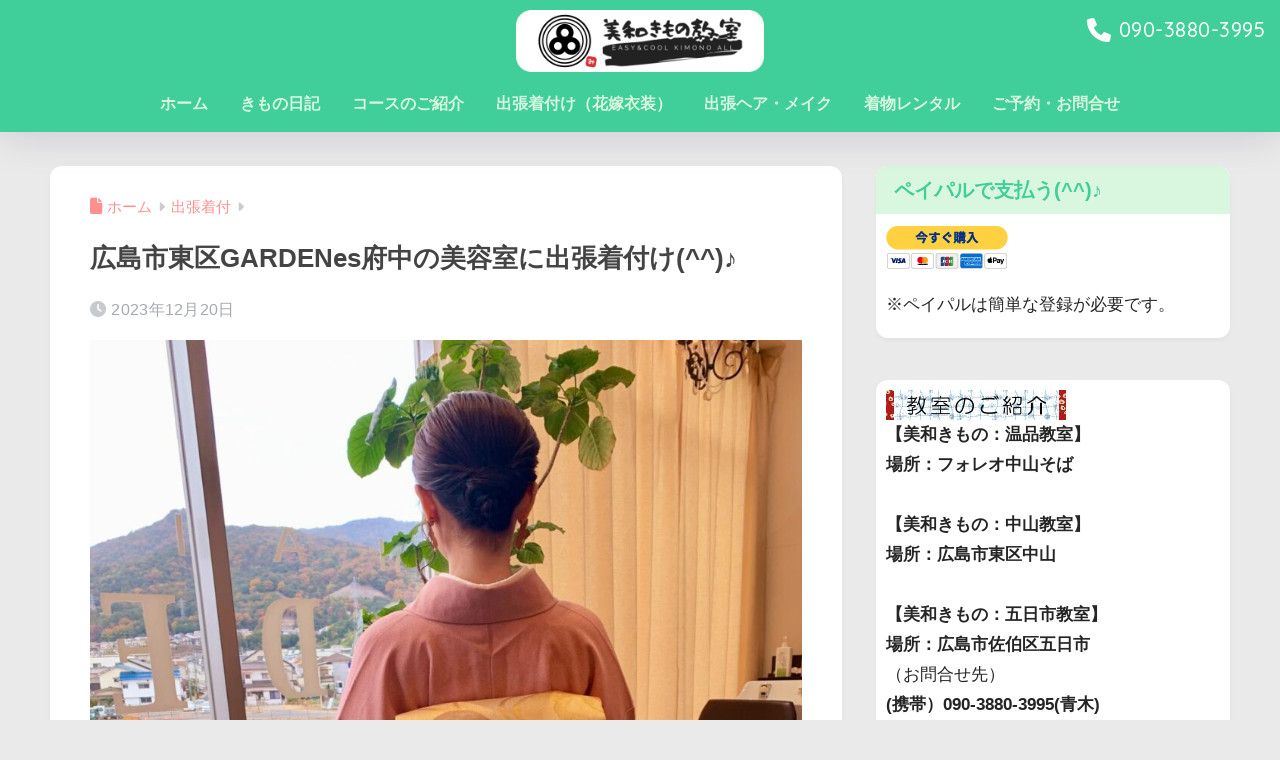

--- FILE ---
content_type: text/html; charset=UTF-8
request_url: https://miwakimono.jp/gardenes_kituke-2/
body_size: 15582
content:
<!doctype html>
<html lang="ja">
<head>
  <!-- Google Tag Manager -->
<script>(function(w,d,s,l,i){w[l]=w[l]||[];w[l].push({'gtm.start':
new Date().getTime(),event:'gtm.js'});var f=d.getElementsByTagName(s)[0],
j=d.createElement(s),dl=l!='dataLayer'?'&l='+l:'';j.async=true;j.src=
'https://www.googletagmanager.com/gtm.js?id='+i+dl;f.parentNode.insertBefore(j,f);
})(window,document,'script','dataLayer','GTM-KMCRCM8');</script>
<!-- End Google Tag Manager -->
  <meta charset="utf-8">
  <meta http-equiv="X-UA-Compatible" content="IE=edge">
  <meta name="HandheldFriendly" content="True">
  <meta name="MobileOptimized" content="320">
  <meta name="viewport" content="width=device-width, initial-scale=1, viewport-fit=cover"/>
  <meta name="msapplication-TileColor" content="#40ce9a">
  <meta name="theme-color" content="#40ce9a">
  <link rel="pingback" href="https://miwakimono.jp/xmlrpc.php">
  <title>広島市東区GARDENes府中の美容室に出張着付け(^^)♪ | 美和きもの教室</title>
<meta name='robots' content='max-image-preview:large' />
<link rel='dns-prefetch' href='//fonts.googleapis.com' />
<link rel='dns-prefetch' href='//use.fontawesome.com' />
<link rel="alternate" type="application/rss+xml" title="美和きもの教室 &raquo; フィード" href="https://miwakimono.jp/feed/" />
<link rel="alternate" type="application/rss+xml" title="美和きもの教室 &raquo; コメントフィード" href="https://miwakimono.jp/comments/feed/" />
<link rel="alternate" title="oEmbed (JSON)" type="application/json+oembed" href="https://miwakimono.jp/wp-json/oembed/1.0/embed?url=https%3A%2F%2Fmiwakimono.jp%2Fgardenes_kituke-2%2F" />
<link rel="alternate" title="oEmbed (XML)" type="text/xml+oembed" href="https://miwakimono.jp/wp-json/oembed/1.0/embed?url=https%3A%2F%2Fmiwakimono.jp%2Fgardenes_kituke-2%2F&#038;format=xml" />
<style id='wp-img-auto-sizes-contain-inline-css' type='text/css'>
img:is([sizes=auto i],[sizes^="auto," i]){contain-intrinsic-size:3000px 1500px}
/*# sourceURL=wp-img-auto-sizes-contain-inline-css */
</style>
<link rel='stylesheet' id='sng-stylesheet-css' href='https://miwakimono.jp/wp-content/themes/sango-theme/style.css?version=3.11.8' type='text/css' media='all' />
<link rel='stylesheet' id='sng-option-css' href='https://miwakimono.jp/wp-content/themes/sango-theme/entry-option.css?version=3.11.8' type='text/css' media='all' />
<link rel='stylesheet' id='sng-old-css-css' href='https://miwakimono.jp/wp-content/themes/sango-theme/style-old.css?version=3.11.8' type='text/css' media='all' />
<link rel='stylesheet' id='sango_theme_gutenberg-style-css' href='https://miwakimono.jp/wp-content/themes/sango-theme/library/gutenberg/dist/build/style-blocks.css?version=3.11.8' type='text/css' media='all' />
<style id='sango_theme_gutenberg-style-inline-css' type='text/css'>
:root{--sgb-main-color:#40ce9a;--sgb-pastel-color:#d9f7de;--sgb-accent-color:#82d1f2;--sgb-widget-title-color:#40ce9a;--sgb-widget-title-bg-color:#d9f7de;--sgb-bg-color:#eaeaea;--wp--preset--color--sango-main:var(--sgb-main-color);--wp--preset--color--sango-pastel:var(--sgb-pastel-color);--wp--preset--color--sango-accent:var(--sgb-accent-color)}
/*# sourceURL=sango_theme_gutenberg-style-inline-css */
</style>
<link rel='stylesheet' id='sng-googlefonts-css' href='https://fonts.googleapis.com/css?family=Quicksand%3A500%2C700&#038;display=swap' type='text/css' media='all' />
<link rel='stylesheet' id='sng-fontawesome-css' href='https://use.fontawesome.com/releases/v6.1.1/css/all.css' type='text/css' media='all' />
<link rel='stylesheet' id='sbi_styles-css' href='https://miwakimono.jp/wp-content/plugins/instagram-feed/css/sbi-styles.min.css' type='text/css' media='all' />
<style id='wp-emoji-styles-inline-css' type='text/css'>

	img.wp-smiley, img.emoji {
		display: inline !important;
		border: none !important;
		box-shadow: none !important;
		height: 1em !important;
		width: 1em !important;
		margin: 0 0.07em !important;
		vertical-align: -0.1em !important;
		background: none !important;
		padding: 0 !important;
	}
/*# sourceURL=wp-emoji-styles-inline-css */
</style>
<link rel='stylesheet' id='wp-block-library-css' href='https://miwakimono.jp/wp-includes/css/dist/block-library/style.min.css?ver=6.9' type='text/css' media='all' />
<style id='global-styles-inline-css' type='text/css'>
:root{--wp--preset--aspect-ratio--square: 1;--wp--preset--aspect-ratio--4-3: 4/3;--wp--preset--aspect-ratio--3-4: 3/4;--wp--preset--aspect-ratio--3-2: 3/2;--wp--preset--aspect-ratio--2-3: 2/3;--wp--preset--aspect-ratio--16-9: 16/9;--wp--preset--aspect-ratio--9-16: 9/16;--wp--preset--color--black: #000000;--wp--preset--color--cyan-bluish-gray: #abb8c3;--wp--preset--color--white: #ffffff;--wp--preset--color--pale-pink: #f78da7;--wp--preset--color--vivid-red: #cf2e2e;--wp--preset--color--luminous-vivid-orange: #ff6900;--wp--preset--color--luminous-vivid-amber: #fcb900;--wp--preset--color--light-green-cyan: #7bdcb5;--wp--preset--color--vivid-green-cyan: #00d084;--wp--preset--color--pale-cyan-blue: #8ed1fc;--wp--preset--color--vivid-cyan-blue: #0693e3;--wp--preset--color--vivid-purple: #9b51e0;--wp--preset--color--sango-main: var(--sgb-main-color);--wp--preset--color--sango-pastel: var(--sgb-pastel-color);--wp--preset--color--sango-accent: var(--sgb-accent-color);--wp--preset--color--sango-blue: #009EF3;--wp--preset--color--sango-orange: #ffb36b;--wp--preset--color--sango-red: #f88080;--wp--preset--color--sango-green: #90d581;--wp--preset--color--sango-black: #333;--wp--preset--color--sango-gray: gray;--wp--preset--color--sango-silver: whitesmoke;--wp--preset--color--sango-light-blue: #b4e0fa;--wp--preset--color--sango-light-red: #ffebeb;--wp--preset--color--sango-light-orange: #fff9e6;--wp--preset--gradient--vivid-cyan-blue-to-vivid-purple: linear-gradient(135deg,rgb(6,147,227) 0%,rgb(155,81,224) 100%);--wp--preset--gradient--light-green-cyan-to-vivid-green-cyan: linear-gradient(135deg,rgb(122,220,180) 0%,rgb(0,208,130) 100%);--wp--preset--gradient--luminous-vivid-amber-to-luminous-vivid-orange: linear-gradient(135deg,rgb(252,185,0) 0%,rgb(255,105,0) 100%);--wp--preset--gradient--luminous-vivid-orange-to-vivid-red: linear-gradient(135deg,rgb(255,105,0) 0%,rgb(207,46,46) 100%);--wp--preset--gradient--very-light-gray-to-cyan-bluish-gray: linear-gradient(135deg,rgb(238,238,238) 0%,rgb(169,184,195) 100%);--wp--preset--gradient--cool-to-warm-spectrum: linear-gradient(135deg,rgb(74,234,220) 0%,rgb(151,120,209) 20%,rgb(207,42,186) 40%,rgb(238,44,130) 60%,rgb(251,105,98) 80%,rgb(254,248,76) 100%);--wp--preset--gradient--blush-light-purple: linear-gradient(135deg,rgb(255,206,236) 0%,rgb(152,150,240) 100%);--wp--preset--gradient--blush-bordeaux: linear-gradient(135deg,rgb(254,205,165) 0%,rgb(254,45,45) 50%,rgb(107,0,62) 100%);--wp--preset--gradient--luminous-dusk: linear-gradient(135deg,rgb(255,203,112) 0%,rgb(199,81,192) 50%,rgb(65,88,208) 100%);--wp--preset--gradient--pale-ocean: linear-gradient(135deg,rgb(255,245,203) 0%,rgb(182,227,212) 50%,rgb(51,167,181) 100%);--wp--preset--gradient--electric-grass: linear-gradient(135deg,rgb(202,248,128) 0%,rgb(113,206,126) 100%);--wp--preset--gradient--midnight: linear-gradient(135deg,rgb(2,3,129) 0%,rgb(40,116,252) 100%);--wp--preset--font-size--small: 13px;--wp--preset--font-size--medium: 20px;--wp--preset--font-size--large: 36px;--wp--preset--font-size--x-large: 42px;--wp--preset--font-family--default: "Helvetica", "Arial", "Hiragino Kaku Gothic ProN", "Hiragino Sans", YuGothic, "Yu Gothic", "メイリオ", Meiryo, sans-serif;--wp--preset--font-family--notosans: "Noto Sans JP", var(--wp--preset--font-family--default);--wp--preset--font-family--mplusrounded: "M PLUS Rounded 1c", var(--wp--preset--font-family--default);--wp--preset--font-family--dfont: "Quicksand", var(--wp--preset--font-family--default);--wp--preset--spacing--20: 0.44rem;--wp--preset--spacing--30: 0.67rem;--wp--preset--spacing--40: 1rem;--wp--preset--spacing--50: 1.5rem;--wp--preset--spacing--60: 2.25rem;--wp--preset--spacing--70: 3.38rem;--wp--preset--spacing--80: 5.06rem;--wp--preset--shadow--natural: 6px 6px 9px rgba(0, 0, 0, 0.2);--wp--preset--shadow--deep: 12px 12px 50px rgba(0, 0, 0, 0.4);--wp--preset--shadow--sharp: 6px 6px 0px rgba(0, 0, 0, 0.2);--wp--preset--shadow--outlined: 6px 6px 0px -3px rgb(255, 255, 255), 6px 6px rgb(0, 0, 0);--wp--preset--shadow--crisp: 6px 6px 0px rgb(0, 0, 0);--wp--custom--wrap--width: 92%;--wp--custom--wrap--default-width: 800px;--wp--custom--wrap--content-width: 1180px;--wp--custom--wrap--max-width: var(--wp--custom--wrap--content-width);--wp--custom--wrap--side: 30%;--wp--custom--wrap--gap: 2em;--wp--custom--wrap--mobile--padding: 16px;--wp--custom--shadow--large: 0 16px 30px -7px rgba(0, 12, 66, 0.15 );--wp--custom--shadow--large-hover: 0 40px 50px -16px rgba(0, 12, 66, 0.2 );--wp--custom--shadow--medium: 0 6px 13px -3px rgba(0, 12, 66, 0.1), 0 0px 1px rgba(0,30,100, 0.1 );--wp--custom--shadow--medium-hover: 0 12px 45px -9px rgb(0 0 0 / 23%);--wp--custom--shadow--solid: 0 1px 2px 0 rgba(24, 44, 84, 0.1), 0 1px 3px 1px rgba(24, 44, 84, 0.1);--wp--custom--shadow--solid-hover: 0 2px 4px 0 rgba(24, 44, 84, 0.1), 0 2px 8px 0 rgba(24, 44, 84, 0.1);--wp--custom--shadow--small: 0 2px 4px #4385bb12;--wp--custom--rounded--medium: 12px;--wp--custom--rounded--small: 6px;--wp--custom--widget--padding-horizontal: 18px;--wp--custom--widget--padding-vertical: 6px;--wp--custom--widget--icon-margin: 6px;--wp--custom--widget--gap: 2.5em;--wp--custom--entry--gap: 1.5rem;--wp--custom--entry--gap-mobile: 1rem;--wp--custom--entry--border-color: #eaedf2;--wp--custom--animation--fade-in: fadeIn 0.7s ease 0s 1 normal;--wp--custom--animation--header: fadeHeader 1s ease 0s 1 normal;--wp--custom--transition--default: 0.3s ease-in-out;--wp--custom--totop--opacity: 0.6;--wp--custom--totop--right: 18px;--wp--custom--totop--bottom: 20px;--wp--custom--totop--mobile--right: 16px;--wp--custom--totop--mobile--bottom: 10px;--wp--custom--toc--button--opacity: 0.6;--wp--custom--footer--column-gap: 40px;}:root { --wp--style--global--content-size: 900px;--wp--style--global--wide-size: 980px; }:where(body) { margin: 0; }.wp-site-blocks > .alignleft { float: left; margin-right: 2em; }.wp-site-blocks > .alignright { float: right; margin-left: 2em; }.wp-site-blocks > .aligncenter { justify-content: center; margin-left: auto; margin-right: auto; }:where(.wp-site-blocks) > * { margin-block-start: 1.5rem; margin-block-end: 0; }:where(.wp-site-blocks) > :first-child { margin-block-start: 0; }:where(.wp-site-blocks) > :last-child { margin-block-end: 0; }:root { --wp--style--block-gap: 1.5rem; }:root :where(.is-layout-flow) > :first-child{margin-block-start: 0;}:root :where(.is-layout-flow) > :last-child{margin-block-end: 0;}:root :where(.is-layout-flow) > *{margin-block-start: 1.5rem;margin-block-end: 0;}:root :where(.is-layout-constrained) > :first-child{margin-block-start: 0;}:root :where(.is-layout-constrained) > :last-child{margin-block-end: 0;}:root :where(.is-layout-constrained) > *{margin-block-start: 1.5rem;margin-block-end: 0;}:root :where(.is-layout-flex){gap: 1.5rem;}:root :where(.is-layout-grid){gap: 1.5rem;}.is-layout-flow > .alignleft{float: left;margin-inline-start: 0;margin-inline-end: 2em;}.is-layout-flow > .alignright{float: right;margin-inline-start: 2em;margin-inline-end: 0;}.is-layout-flow > .aligncenter{margin-left: auto !important;margin-right: auto !important;}.is-layout-constrained > .alignleft{float: left;margin-inline-start: 0;margin-inline-end: 2em;}.is-layout-constrained > .alignright{float: right;margin-inline-start: 2em;margin-inline-end: 0;}.is-layout-constrained > .aligncenter{margin-left: auto !important;margin-right: auto !important;}.is-layout-constrained > :where(:not(.alignleft):not(.alignright):not(.alignfull)){max-width: var(--wp--style--global--content-size);margin-left: auto !important;margin-right: auto !important;}.is-layout-constrained > .alignwide{max-width: var(--wp--style--global--wide-size);}body .is-layout-flex{display: flex;}.is-layout-flex{flex-wrap: wrap;align-items: center;}.is-layout-flex > :is(*, div){margin: 0;}body .is-layout-grid{display: grid;}.is-layout-grid > :is(*, div){margin: 0;}body{font-family: var(--sgb-font-family);padding-top: 0px;padding-right: 0px;padding-bottom: 0px;padding-left: 0px;}a:where(:not(.wp-element-button)){text-decoration: underline;}:root :where(.wp-element-button, .wp-block-button__link){background-color: #32373c;border-width: 0;color: #fff;font-family: inherit;font-size: inherit;font-style: inherit;font-weight: inherit;letter-spacing: inherit;line-height: inherit;padding-top: calc(0.667em + 2px);padding-right: calc(1.333em + 2px);padding-bottom: calc(0.667em + 2px);padding-left: calc(1.333em + 2px);text-decoration: none;text-transform: inherit;}.has-black-color{color: var(--wp--preset--color--black) !important;}.has-cyan-bluish-gray-color{color: var(--wp--preset--color--cyan-bluish-gray) !important;}.has-white-color{color: var(--wp--preset--color--white) !important;}.has-pale-pink-color{color: var(--wp--preset--color--pale-pink) !important;}.has-vivid-red-color{color: var(--wp--preset--color--vivid-red) !important;}.has-luminous-vivid-orange-color{color: var(--wp--preset--color--luminous-vivid-orange) !important;}.has-luminous-vivid-amber-color{color: var(--wp--preset--color--luminous-vivid-amber) !important;}.has-light-green-cyan-color{color: var(--wp--preset--color--light-green-cyan) !important;}.has-vivid-green-cyan-color{color: var(--wp--preset--color--vivid-green-cyan) !important;}.has-pale-cyan-blue-color{color: var(--wp--preset--color--pale-cyan-blue) !important;}.has-vivid-cyan-blue-color{color: var(--wp--preset--color--vivid-cyan-blue) !important;}.has-vivid-purple-color{color: var(--wp--preset--color--vivid-purple) !important;}.has-sango-main-color{color: var(--wp--preset--color--sango-main) !important;}.has-sango-pastel-color{color: var(--wp--preset--color--sango-pastel) !important;}.has-sango-accent-color{color: var(--wp--preset--color--sango-accent) !important;}.has-sango-blue-color{color: var(--wp--preset--color--sango-blue) !important;}.has-sango-orange-color{color: var(--wp--preset--color--sango-orange) !important;}.has-sango-red-color{color: var(--wp--preset--color--sango-red) !important;}.has-sango-green-color{color: var(--wp--preset--color--sango-green) !important;}.has-sango-black-color{color: var(--wp--preset--color--sango-black) !important;}.has-sango-gray-color{color: var(--wp--preset--color--sango-gray) !important;}.has-sango-silver-color{color: var(--wp--preset--color--sango-silver) !important;}.has-sango-light-blue-color{color: var(--wp--preset--color--sango-light-blue) !important;}.has-sango-light-red-color{color: var(--wp--preset--color--sango-light-red) !important;}.has-sango-light-orange-color{color: var(--wp--preset--color--sango-light-orange) !important;}.has-black-background-color{background-color: var(--wp--preset--color--black) !important;}.has-cyan-bluish-gray-background-color{background-color: var(--wp--preset--color--cyan-bluish-gray) !important;}.has-white-background-color{background-color: var(--wp--preset--color--white) !important;}.has-pale-pink-background-color{background-color: var(--wp--preset--color--pale-pink) !important;}.has-vivid-red-background-color{background-color: var(--wp--preset--color--vivid-red) !important;}.has-luminous-vivid-orange-background-color{background-color: var(--wp--preset--color--luminous-vivid-orange) !important;}.has-luminous-vivid-amber-background-color{background-color: var(--wp--preset--color--luminous-vivid-amber) !important;}.has-light-green-cyan-background-color{background-color: var(--wp--preset--color--light-green-cyan) !important;}.has-vivid-green-cyan-background-color{background-color: var(--wp--preset--color--vivid-green-cyan) !important;}.has-pale-cyan-blue-background-color{background-color: var(--wp--preset--color--pale-cyan-blue) !important;}.has-vivid-cyan-blue-background-color{background-color: var(--wp--preset--color--vivid-cyan-blue) !important;}.has-vivid-purple-background-color{background-color: var(--wp--preset--color--vivid-purple) !important;}.has-sango-main-background-color{background-color: var(--wp--preset--color--sango-main) !important;}.has-sango-pastel-background-color{background-color: var(--wp--preset--color--sango-pastel) !important;}.has-sango-accent-background-color{background-color: var(--wp--preset--color--sango-accent) !important;}.has-sango-blue-background-color{background-color: var(--wp--preset--color--sango-blue) !important;}.has-sango-orange-background-color{background-color: var(--wp--preset--color--sango-orange) !important;}.has-sango-red-background-color{background-color: var(--wp--preset--color--sango-red) !important;}.has-sango-green-background-color{background-color: var(--wp--preset--color--sango-green) !important;}.has-sango-black-background-color{background-color: var(--wp--preset--color--sango-black) !important;}.has-sango-gray-background-color{background-color: var(--wp--preset--color--sango-gray) !important;}.has-sango-silver-background-color{background-color: var(--wp--preset--color--sango-silver) !important;}.has-sango-light-blue-background-color{background-color: var(--wp--preset--color--sango-light-blue) !important;}.has-sango-light-red-background-color{background-color: var(--wp--preset--color--sango-light-red) !important;}.has-sango-light-orange-background-color{background-color: var(--wp--preset--color--sango-light-orange) !important;}.has-black-border-color{border-color: var(--wp--preset--color--black) !important;}.has-cyan-bluish-gray-border-color{border-color: var(--wp--preset--color--cyan-bluish-gray) !important;}.has-white-border-color{border-color: var(--wp--preset--color--white) !important;}.has-pale-pink-border-color{border-color: var(--wp--preset--color--pale-pink) !important;}.has-vivid-red-border-color{border-color: var(--wp--preset--color--vivid-red) !important;}.has-luminous-vivid-orange-border-color{border-color: var(--wp--preset--color--luminous-vivid-orange) !important;}.has-luminous-vivid-amber-border-color{border-color: var(--wp--preset--color--luminous-vivid-amber) !important;}.has-light-green-cyan-border-color{border-color: var(--wp--preset--color--light-green-cyan) !important;}.has-vivid-green-cyan-border-color{border-color: var(--wp--preset--color--vivid-green-cyan) !important;}.has-pale-cyan-blue-border-color{border-color: var(--wp--preset--color--pale-cyan-blue) !important;}.has-vivid-cyan-blue-border-color{border-color: var(--wp--preset--color--vivid-cyan-blue) !important;}.has-vivid-purple-border-color{border-color: var(--wp--preset--color--vivid-purple) !important;}.has-sango-main-border-color{border-color: var(--wp--preset--color--sango-main) !important;}.has-sango-pastel-border-color{border-color: var(--wp--preset--color--sango-pastel) !important;}.has-sango-accent-border-color{border-color: var(--wp--preset--color--sango-accent) !important;}.has-sango-blue-border-color{border-color: var(--wp--preset--color--sango-blue) !important;}.has-sango-orange-border-color{border-color: var(--wp--preset--color--sango-orange) !important;}.has-sango-red-border-color{border-color: var(--wp--preset--color--sango-red) !important;}.has-sango-green-border-color{border-color: var(--wp--preset--color--sango-green) !important;}.has-sango-black-border-color{border-color: var(--wp--preset--color--sango-black) !important;}.has-sango-gray-border-color{border-color: var(--wp--preset--color--sango-gray) !important;}.has-sango-silver-border-color{border-color: var(--wp--preset--color--sango-silver) !important;}.has-sango-light-blue-border-color{border-color: var(--wp--preset--color--sango-light-blue) !important;}.has-sango-light-red-border-color{border-color: var(--wp--preset--color--sango-light-red) !important;}.has-sango-light-orange-border-color{border-color: var(--wp--preset--color--sango-light-orange) !important;}.has-vivid-cyan-blue-to-vivid-purple-gradient-background{background: var(--wp--preset--gradient--vivid-cyan-blue-to-vivid-purple) !important;}.has-light-green-cyan-to-vivid-green-cyan-gradient-background{background: var(--wp--preset--gradient--light-green-cyan-to-vivid-green-cyan) !important;}.has-luminous-vivid-amber-to-luminous-vivid-orange-gradient-background{background: var(--wp--preset--gradient--luminous-vivid-amber-to-luminous-vivid-orange) !important;}.has-luminous-vivid-orange-to-vivid-red-gradient-background{background: var(--wp--preset--gradient--luminous-vivid-orange-to-vivid-red) !important;}.has-very-light-gray-to-cyan-bluish-gray-gradient-background{background: var(--wp--preset--gradient--very-light-gray-to-cyan-bluish-gray) !important;}.has-cool-to-warm-spectrum-gradient-background{background: var(--wp--preset--gradient--cool-to-warm-spectrum) !important;}.has-blush-light-purple-gradient-background{background: var(--wp--preset--gradient--blush-light-purple) !important;}.has-blush-bordeaux-gradient-background{background: var(--wp--preset--gradient--blush-bordeaux) !important;}.has-luminous-dusk-gradient-background{background: var(--wp--preset--gradient--luminous-dusk) !important;}.has-pale-ocean-gradient-background{background: var(--wp--preset--gradient--pale-ocean) !important;}.has-electric-grass-gradient-background{background: var(--wp--preset--gradient--electric-grass) !important;}.has-midnight-gradient-background{background: var(--wp--preset--gradient--midnight) !important;}.has-small-font-size{font-size: var(--wp--preset--font-size--small) !important;}.has-medium-font-size{font-size: var(--wp--preset--font-size--medium) !important;}.has-large-font-size{font-size: var(--wp--preset--font-size--large) !important;}.has-x-large-font-size{font-size: var(--wp--preset--font-size--x-large) !important;}.has-default-font-family{font-family: var(--wp--preset--font-family--default) !important;}.has-notosans-font-family{font-family: var(--wp--preset--font-family--notosans) !important;}.has-mplusrounded-font-family{font-family: var(--wp--preset--font-family--mplusrounded) !important;}.has-dfont-font-family{font-family: var(--wp--preset--font-family--dfont) !important;}
:root :where(.wp-block-button .wp-block-button__link){background-color: var(--wp--preset--color--sango-main);border-radius: var(--wp--custom--rounded--medium);color: #fff;font-size: 18px;font-weight: 600;padding-top: 0.4em;padding-right: 1.3em;padding-bottom: 0.4em;padding-left: 1.3em;}
:root :where(.wp-block-pullquote){font-size: 1.5em;line-height: 1.6;}
/*# sourceURL=global-styles-inline-css */
</style>
<link rel='stylesheet' id='contact-form-7-css' href='https://miwakimono.jp/wp-content/plugins/contact-form-7/includes/css/styles.css' type='text/css' media='all' />
<link rel='stylesheet' id='child-style-css' href='https://miwakimono.jp/wp-content/themes/sango-theme-child/style.css' type='text/css' media='all' />
<script type="text/javascript" src="https://miwakimono.jp/wp-includes/js/jquery/jquery.min.js?ver=3.7.1" id="jquery-core-js"></script>
<script type="text/javascript" src="https://miwakimono.jp/wp-includes/js/jquery/jquery-migrate.min.js?ver=3.4.1" id="jquery-migrate-js"></script>
<link rel="https://api.w.org/" href="https://miwakimono.jp/wp-json/" /><link rel="alternate" title="JSON" type="application/json" href="https://miwakimono.jp/wp-json/wp/v2/posts/14651" /><link rel="EditURI" type="application/rsd+xml" title="RSD" href="https://miwakimono.jp/xmlrpc.php?rsd" />
<link rel="canonical" href="https://miwakimono.jp/gardenes_kituke-2/" />
<link rel='shortlink' href='https://miwakimono.jp/?p=14651' />
<meta property="og:title" content="広島市東区GARDENes府中の美容室に出張着付け(^^)♪" />
<meta property="og:description" content="広島市東区温品の美容室『GARDENes府中』にて(^o^)♪着付師　島さんが素敵な出張着付けを(^^)♪ お母様が着物でお子様の七五三詣りに(^O^)／♪温かい雰囲気漂うフォレオ広島東内の『GARDENes府中』着付師 ... " />
<meta property="og:type" content="article" />
<meta property="og:url" content="https://miwakimono.jp/gardenes_kituke-2/" />
<meta property="og:image" content="https://miwakimono.jp/wp-content/uploads/2023/12/985e85722d2bcea41e1443575f9033ca-768x1024.jpeg" />
<meta name="thumbnail" content="https://miwakimono.jp/wp-content/uploads/2023/12/985e85722d2bcea41e1443575f9033ca-768x1024.jpeg" />
<meta property="og:site_name" content="美和きもの教室" />
<meta name="twitter:card" content="summary_large_image" />
<meta property="fb:app_id" content="1580541735556607"><style type="text/css" id="custom-background-css">
body.custom-background { background-color: #eaeaea; }
</style>
	<link rel="icon" href="https://miwakimono.jp/wp-content/uploads/2020/01/cropped-860ee2760e4d1f64392f5f7475285ace-1-32x32.jpg" sizes="32x32" />
<link rel="icon" href="https://miwakimono.jp/wp-content/uploads/2020/01/cropped-860ee2760e4d1f64392f5f7475285ace-1-192x192.jpg" sizes="192x192" />
<link rel="apple-touch-icon" href="https://miwakimono.jp/wp-content/uploads/2020/01/cropped-860ee2760e4d1f64392f5f7475285ace-1-180x180.jpg" />
<meta name="msapplication-TileImage" content="https://miwakimono.jp/wp-content/uploads/2020/01/cropped-860ee2760e4d1f64392f5f7475285ace-1-270x270.jpg" />
<style> a{color:#ff9090}.header, .drawer__title{background-color:#40ce9a}#logo a{color:#FFF}.desktop-nav li a , .mobile-nav li a, #drawer__open, .header-search__open, .drawer__title{color:#d9f7de}.drawer__title__close span, .drawer__title__close span:before{background:#d9f7de}.desktop-nav li:after{background:#d9f7de}.mobile-nav .current-menu-item{border-bottom-color:#d9f7de}.widgettitle, .sidebar .wp-block-group h2, .drawer .wp-block-group h2{color:#40ce9a;background-color:#d9f7de}#footer-menu a, .copyright{color:#d9f7de}#footer-menu{background-color:#40ce9a}.footer{background-color:#e4e4e4}.footer, .footer a, .footer .widget ul li a{color:#555555}body{font-size:100%}@media only screen and (min-width:481px){body{font-size:107%}}@media only screen and (min-width:1030px){body{font-size:107%}}.totop{background:#009EF3}.header-info a{color:#FFF;background:linear-gradient(95deg, #738bff, #85e3ec)}.fixed-menu ul{background:#FFF}.fixed-menu a{color:#a2a7ab}.fixed-menu .current-menu-item a, .fixed-menu ul li a.active{color:#009EF3}.post-tab{background:#FFF}.post-tab > div{color:#a7a7a7}body{--sgb-font-family:var(--wp--preset--font-family--default)}#fixed_sidebar{top:0px}:target{scroll-margin-top:0px}.Threads:before{background-image:url("https://miwakimono.jp/wp-content/themes/sango-theme/library/images/threads.svg")}.profile-sns li .Threads:before{background-image:url("https://miwakimono.jp/wp-content/themes/sango-theme/library/images/threads-outline.svg")}.X:before, .follow-x::before{background-image:url("https://miwakimono.jp/wp-content/themes/sango-theme/library/images/x-circle.svg")}.body_bc{background-color:eaeaea}</style></head>
<body class="wp-singular post-template-default single single-post postid-14651 single-format-standard custom-background wp-theme-sango-theme wp-child-theme-sango-theme-child metaslider-plugin fa5">
  <!-- Google Tag Manager (noscript) -->
<noscript><iframe src="https://www.googletagmanager.com/ns.html?id=GTM-KMCRCM8"
height="0" width="0" style="display:none;visibility:hidden"></iframe></noscript>
<!-- End Google Tag Manager (noscript) -->
  <div id="container">
    <header class="header header--center">
            <div id="inner-header" class="inner-header wrap">
		<div id="logo" class="logo header-logo h1 dfont">
	<a href="https://miwakimono.jp/" class="header-logo__link">
				<img src="https://miwakimono.jp/wp-content/uploads/2020/01/899d5cbec003353b9947f67abc873ac9.png" alt="美和きもの教室" width="1200" height="300" class="header-logo__img">
					</a>
	</div>
	<div class="header-search">
		<input type="checkbox" class="header-search__input" id="header-search-input" onclick="document.querySelector('.header-search__modal .searchform__input').focus()">
	<label class="header-search__close" for="header-search-input"></label>
	<div class="header-search__modal">
	
<form role="search" method="get" class="searchform" action="https://miwakimono.jp/">
  <div>
    <input type="search" class="searchform__input" name="s" value="" placeholder="検索" />
    <button type="submit" class="searchform__submit" aria-label="検索"><i class="fas fa-search" aria-hidden="true"></i></button>
  </div>
</form>

	</div>
</div>	<nav class="desktop-nav clearfix"><ul id="menu-%e3%83%a1%e3%82%a4%e3%83%b3%e3%83%a1%e3%83%8b%e3%83%a5%e3%83%bc" class="menu"><li id="menu-item-28" class="menu-item menu-item-type-post_type menu-item-object-page menu-item-home menu-item-28"><a href="https://miwakimono.jp/">ホーム</a></li>
<li id="menu-item-40" class="menu-item menu-item-type-post_type menu-item-object-page current_page_parent menu-item-40"><a href="https://miwakimono.jp/blog/">きもの日記</a></li>
<li id="menu-item-103" class="menu-item menu-item-type-post_type menu-item-object-page menu-item-has-children menu-item-103"><a href="https://miwakimono.jp/course/">コースのご紹介</a>
<ul class="sub-menu">
	<li id="menu-item-101" class="menu-item menu-item-type-post_type menu-item-object-page menu-item-101"><a href="https://miwakimono.jp/course/staff/">教室の講師・着付師</a></li>
</ul>
</li>
<li id="menu-item-102" class="menu-item menu-item-type-post_type menu-item-object-page menu-item-102"><a href="https://miwakimono.jp/kituke/">出張着付け（花嫁衣装）</a></li>
<li id="menu-item-100" class="menu-item menu-item-type-post_type menu-item-object-page menu-item-100"><a href="https://miwakimono.jp/hair_makeup/">出張ヘア・メイク</a></li>
<li id="menu-item-5229" class="menu-item menu-item-type-post_type menu-item-object-page menu-item-5229"><a href="https://miwakimono.jp/kimono_rental/">着物レンタル</a></li>
<li id="menu-item-104" class="menu-item menu-item-type-post_type menu-item-object-page menu-item-104"><a href="https://miwakimono.jp/contact/">ご予約・お問合せ</a></li>
</ul></nav></div>
      <a class="sng-tel dfont" href="tel:09038803995">
        <i class="fa fa-phone">
        </i> 
        <span>090-3880-3995</span>
      </a>
    </header>
      <div id="content" class="content">
    <div id="inner-content" class="inner-content wrap cf">
      <main id="main">
                  <article id="entry" class="post-14651 post type-post status-publish format-standard has-post-thumbnail category-2 tag-222 tag-81 tag-314 tag-102 entry">
            <header class="article-header entry-header">
	<nav id="breadcrumb" class="breadcrumb"><ul itemscope itemtype="http://schema.org/BreadcrumbList"><li itemprop="itemListElement" itemscope itemtype="http://schema.org/ListItem"><a href="https://miwakimono.jp" itemprop="item"><span itemprop="name">ホーム</span></a><meta itemprop="position" content="1" /></li><li itemprop="itemListElement" itemscope itemtype="http://schema.org/ListItem"><a href="https://miwakimono.jp/category/%e5%87%ba%e5%bc%b5%e7%9d%80%e4%bb%98/" itemprop="item"><span itemprop="name">出張着付</span></a><meta itemprop="position" content="2" /></li></ul></nav>		<h1 class="entry-title single-title">広島市東区GARDENes府中の美容室に出張着付け(^^)♪</h1>
		<div class="entry-meta vcard">
	<time class="pubdate entry-time" itemprop="datePublished" datetime="2023-12-20">2023年12月20日</time>	</div>
		<p class="post-thumbnail"><img width="940" height="1253" src="https://miwakimono.jp/wp-content/uploads/2023/12/985e85722d2bcea41e1443575f9033ca-940x1253.jpeg" class="attachment-thumb-940 size-thumb-940 wp-post-image" alt="" decoding="async" fetchpriority="high" srcset="https://miwakimono.jp/wp-content/uploads/2023/12/985e85722d2bcea41e1443575f9033ca-940x1253.jpeg 940w, https://miwakimono.jp/wp-content/uploads/2023/12/985e85722d2bcea41e1443575f9033ca-225x300.jpeg 225w, https://miwakimono.jp/wp-content/uploads/2023/12/985e85722d2bcea41e1443575f9033ca-768x1024.jpeg 768w, https://miwakimono.jp/wp-content/uploads/2023/12/985e85722d2bcea41e1443575f9033ca-1152x1536.jpeg 1152w, https://miwakimono.jp/wp-content/uploads/2023/12/985e85722d2bcea41e1443575f9033ca.jpeg 1440w" sizes="(max-width: 940px) 100vw, 940px" /></p>
				<div class="sns-btn
			">
				<ul>
			<li class="tw sns-btn__item">
		<a href="https://twitter.com/intent/tweet?url=https%3A%2F%2Fmiwakimono.jp%2Fgardenes_kituke-2%2F&text=%E5%BA%83%E5%B3%B6%E5%B8%82%E6%9D%B1%E5%8C%BAGARDENes%E5%BA%9C%E4%B8%AD%E3%81%AE%E7%BE%8E%E5%AE%B9%E5%AE%A4%E3%81%AB%E5%87%BA%E5%BC%B5%E7%9D%80%E4%BB%98%E3%81%91%28%5E%5E%29%E2%99%AA%EF%BD%9C%E7%BE%8E%E5%92%8C%E3%81%8D%E3%82%82%E3%81%AE%E6%95%99%E5%AE%A4&via=miwakimono" target="_blank" rel="nofollow noopener noreferrer" aria-label="Xでシェアする">
		<img alt="" src="https://miwakimono.jp/wp-content/themes/sango-theme/library/images/x.svg">
		<span class="share_txt">ポスト</span>
		</a>
			</li>
					<li class="fb sns-btn__item">
		<a href="https://www.facebook.com/share.php?u=https%3A%2F%2Fmiwakimono.jp%2Fgardenes_kituke-2%2F" target="_blank" rel="nofollow noopener noreferrer" aria-label="Facebookでシェアする">
		<i class="fab fa-facebook" aria-hidden="true"></i>		<span class="share_txt">シェア</span>
		</a>
			</li>
					<li class="hatebu sns-btn__item">
		<a href="http://b.hatena.ne.jp/add?mode=confirm&url=https%3A%2F%2Fmiwakimono.jp%2Fgardenes_kituke-2%2F&title=%E5%BA%83%E5%B3%B6%E5%B8%82%E6%9D%B1%E5%8C%BAGARDENes%E5%BA%9C%E4%B8%AD%E3%81%AE%E7%BE%8E%E5%AE%B9%E5%AE%A4%E3%81%AB%E5%87%BA%E5%BC%B5%E7%9D%80%E4%BB%98%E3%81%91%28%5E%5E%29%E2%99%AA%EF%BD%9C%E7%BE%8E%E5%92%8C%E3%81%8D%E3%82%82%E3%81%AE%E6%95%99%E5%AE%A4" target="_blank" rel="nofollow noopener noreferrer" aria-label="はてブでブックマークする">
		<i class="fa fa-hatebu" aria-hidden="true"></i>
		<span class="share_txt">はてブ</span>
		</a>
			</li>
					<li class="line sns-btn__item">
		<a href="https://social-plugins.line.me/lineit/share?url=https%3A%2F%2Fmiwakimono.jp%2Fgardenes_kituke-2%2F&text=%E5%BA%83%E5%B3%B6%E5%B8%82%E6%9D%B1%E5%8C%BAGARDENes%E5%BA%9C%E4%B8%AD%E3%81%AE%E7%BE%8E%E5%AE%B9%E5%AE%A4%E3%81%AB%E5%87%BA%E5%BC%B5%E7%9D%80%E4%BB%98%E3%81%91%28%5E%5E%29%E2%99%AA%EF%BD%9C%E7%BE%8E%E5%92%8C%E3%81%8D%E3%82%82%E3%81%AE%E6%95%99%E5%AE%A4" target="_blank" rel="nofollow noopener noreferrer" aria-label="LINEでシェアする">
					<i class="fab fa-line" aria-hidden="true"></i>
				<span class="share_txt share_txt_line dfont">LINE</span>
		</a>
	</li>
				</ul>
	</div>
		</header>
<section class="entry-content">
	
<p>広島市東区温品の美容室『<a href="https://www.crede-group.com/shop/114">GARDENes府中</a>』にて(^o^)♪<br>着付師　島さんが素敵な出張着付けを(^^)♪</p>



<p>お母様が着物でお子様の七五三詣りに(^O^)／♪<br>温かい雰囲気漂うフォレオ広島東内の『<a href="https://www.crede-group.com/shop/114">GARDENes府中</a>』<br>着付師　島さんが、お母様の美しい着姿を完成(^^)♪</p>



<p>着付師　島さんの技術と温かいサービスが調和し(^o^)♪<br>お子様の成長を祝福する素敵な瞬間となりました(^^)♪</p>



<figure class="wp-block-gallery has-nested-images columns-default is-cropped wp-block-gallery-1 is-layout-flex wp-block-gallery-is-layout-flex">
<figure class="wp-block-image size-large"><a href="https://miwakimono.jp/wp-content/uploads/2023/12/985e85722d2bcea41e1443575f9033ca.jpeg"><img decoding="async" width="768" height="1024" data-id="14652" src="https://miwakimono.jp/wp-content/uploads/2023/12/985e85722d2bcea41e1443575f9033ca-768x1024.jpeg" alt="" class="wp-image-14652" srcset="https://miwakimono.jp/wp-content/uploads/2023/12/985e85722d2bcea41e1443575f9033ca-768x1024.jpeg 768w, https://miwakimono.jp/wp-content/uploads/2023/12/985e85722d2bcea41e1443575f9033ca-225x300.jpeg 225w, https://miwakimono.jp/wp-content/uploads/2023/12/985e85722d2bcea41e1443575f9033ca-1152x1536.jpeg 1152w, https://miwakimono.jp/wp-content/uploads/2023/12/985e85722d2bcea41e1443575f9033ca-940x1253.jpeg 940w, https://miwakimono.jp/wp-content/uploads/2023/12/985e85722d2bcea41e1443575f9033ca.jpeg 1440w" sizes="(max-width: 768px) 100vw, 768px"></a></figure>



<figure class="wp-block-image size-large"><a href="https://miwakimono.jp/wp-content/uploads/2023/12/1a66e57fcb0fc4b8dfea3ea81ed2cc72.jpeg"><img decoding="async" width="768" height="1024" data-id="14653" src="https://miwakimono.jp/wp-content/uploads/2023/12/1a66e57fcb0fc4b8dfea3ea81ed2cc72-768x1024.jpeg" alt="" class="wp-image-14653" srcset="https://miwakimono.jp/wp-content/uploads/2023/12/1a66e57fcb0fc4b8dfea3ea81ed2cc72-768x1024.jpeg 768w, https://miwakimono.jp/wp-content/uploads/2023/12/1a66e57fcb0fc4b8dfea3ea81ed2cc72-225x300.jpeg 225w, https://miwakimono.jp/wp-content/uploads/2023/12/1a66e57fcb0fc4b8dfea3ea81ed2cc72-1152x1536.jpeg 1152w, https://miwakimono.jp/wp-content/uploads/2023/12/1a66e57fcb0fc4b8dfea3ea81ed2cc72-940x1253.jpeg 940w, https://miwakimono.jp/wp-content/uploads/2023/12/1a66e57fcb0fc4b8dfea3ea81ed2cc72.jpeg 1440w" sizes="(max-width: 768px) 100vw, 768px"></a></figure>
</figure>
</section>
<footer class="article-footer">
	<aside>
	<div class="footer-contents">
						<div class="sns-btn
			">
		<span class="sns-btn__title dfont">SHARE</span>		<ul>
			<li class="tw sns-btn__item">
		<a href="https://twitter.com/intent/tweet?url=https%3A%2F%2Fmiwakimono.jp%2Fgardenes_kituke-2%2F&text=%E5%BA%83%E5%B3%B6%E5%B8%82%E6%9D%B1%E5%8C%BAGARDENes%E5%BA%9C%E4%B8%AD%E3%81%AE%E7%BE%8E%E5%AE%B9%E5%AE%A4%E3%81%AB%E5%87%BA%E5%BC%B5%E7%9D%80%E4%BB%98%E3%81%91%28%5E%5E%29%E2%99%AA%EF%BD%9C%E7%BE%8E%E5%92%8C%E3%81%8D%E3%82%82%E3%81%AE%E6%95%99%E5%AE%A4&via=miwakimono" target="_blank" rel="nofollow noopener noreferrer" aria-label="Xでシェアする">
		<img alt="" src="https://miwakimono.jp/wp-content/themes/sango-theme/library/images/x.svg">
		<span class="share_txt">ポスト</span>
		</a>
			</li>
					<li class="fb sns-btn__item">
		<a href="https://www.facebook.com/share.php?u=https%3A%2F%2Fmiwakimono.jp%2Fgardenes_kituke-2%2F" target="_blank" rel="nofollow noopener noreferrer" aria-label="Facebookでシェアする">
		<i class="fab fa-facebook" aria-hidden="true"></i>		<span class="share_txt">シェア</span>
		</a>
			</li>
					<li class="hatebu sns-btn__item">
		<a href="http://b.hatena.ne.jp/add?mode=confirm&url=https%3A%2F%2Fmiwakimono.jp%2Fgardenes_kituke-2%2F&title=%E5%BA%83%E5%B3%B6%E5%B8%82%E6%9D%B1%E5%8C%BAGARDENes%E5%BA%9C%E4%B8%AD%E3%81%AE%E7%BE%8E%E5%AE%B9%E5%AE%A4%E3%81%AB%E5%87%BA%E5%BC%B5%E7%9D%80%E4%BB%98%E3%81%91%28%5E%5E%29%E2%99%AA%EF%BD%9C%E7%BE%8E%E5%92%8C%E3%81%8D%E3%82%82%E3%81%AE%E6%95%99%E5%AE%A4" target="_blank" rel="nofollow noopener noreferrer" aria-label="はてブでブックマークする">
		<i class="fa fa-hatebu" aria-hidden="true"></i>
		<span class="share_txt">はてブ</span>
		</a>
			</li>
					<li class="line sns-btn__item">
		<a href="https://social-plugins.line.me/lineit/share?url=https%3A%2F%2Fmiwakimono.jp%2Fgardenes_kituke-2%2F&text=%E5%BA%83%E5%B3%B6%E5%B8%82%E6%9D%B1%E5%8C%BAGARDENes%E5%BA%9C%E4%B8%AD%E3%81%AE%E7%BE%8E%E5%AE%B9%E5%AE%A4%E3%81%AB%E5%87%BA%E5%BC%B5%E7%9D%80%E4%BB%98%E3%81%91%28%5E%5E%29%E2%99%AA%EF%BD%9C%E7%BE%8E%E5%92%8C%E3%81%8D%E3%82%82%E3%81%AE%E6%95%99%E5%AE%A4" target="_blank" rel="nofollow noopener noreferrer" aria-label="LINEでシェアする">
					<i class="fab fa-line" aria-hidden="true"></i>
				<span class="share_txt share_txt_line dfont">LINE</span>
		</a>
	</li>
				</ul>
	</div>
						<div class="like_box">
	<div class="like_inside">
		<div class="like_img">
				<img src="https://miwakimono.jp/wp-content/uploads/2023/12/985e85722d2bcea41e1443575f9033ca-520x300.jpeg" loading="lazy" width="520" height="300" alt="下のソーシャルリンクからフォロー">
		<p class="dfont">Follow Me!</p>		</div>
		<div class="like_content">
		<p>この記事が気に入ったらフォローしよう</p>
					<div><a href="https://twitter.com/miwakimono" class="twitter-follow-button" data-show-count="true" data-lang="ja" data-show-screen-name="false" rel="nofollow">フォローする</a> <script>!function(d,s,id){var js,fjs=d.getElementsByTagName(s)[0],p=/^http:/.test(d.location)?'http':'https';if(!d.getElementById(id)){js=d.createElement(s);js.id=id;js.src=p+'://platform.twitter.com/widgets.js';fjs.parentNode.insertBefore(js,fjs);}}(document, 'script', 'twitter-wjs');</script></div>
									<div><a href="https://feedly.com/i/subscription/feed/https://miwakimono.jp/feed" target="blank" rel="nofollow"><img src="https://miwakimono.jp/wp-content/themes/sango-theme/library/images/feedly.png" alt="follow me on feedly" width="66" height="20" loading="lazy"></a></div>
							<div><div class="fb-like" data-href="https://www.facebook.com/schoolmiwakimono/" data-layout="box_count" data-action="like" data-share="false"></div></div>
			  <div id="fb-root"></div>
  <script>(function(d, s, id) {
    const js, fjs = d.getElementsByTagName(s)[0];
    if (d.getElementById(id)) return;
    js = d.createElement(s); js.id = id;
    js.src = "https://connect.facebook.net/ja_JP/sdk.js#xfbml=1&version=v3.0";
    fjs.parentNode.insertBefore(js, fjs);
  }(document, 'script', 'facebook-jssdk'));</script>							<div><a class="like_insta" href="https://www.instagram.com/miwakimono" target="blank" rel="nofollow"><i class="fab fa-instagram" aria-hidden="true"></i> <span>フォローする</span></a></div>
						</div>
	</div>
	</div>
				<div class="footer-meta dfont">
						<p class="footer-meta_title">CATEGORY :</p>
				<ul class="post-categories">
	<li><a href="https://miwakimono.jp/category/%e5%87%ba%e5%bc%b5%e7%9d%80%e4%bb%98/" rel="category tag">出張着付</a></li></ul>									<div class="meta-tag">
				<p class="footer-meta_title">TAGS :</p>
				<ul><li><a href="https://miwakimono.jp/tag/%e4%b8%83%e4%ba%94%e4%b8%89%e5%8f%82%e3%82%8a/" rel="tag">七五三参り</a></li><li><a href="https://miwakimono.jp/tag/%e5%87%ba%e5%bc%b5%e7%9d%80%e4%bb%98%e3%81%91/" rel="tag">出張着付け</a></li><li><a href="https://miwakimono.jp/tag/%e7%be%8e%e5%92%8c%e3%81%8d%e3%82%82%e3%81%ae/" rel="tag">美和きもの</a></li><li><a href="https://miwakimono.jp/tag/%e8%a8%aa%e5%95%8f%e7%9d%80/" rel="tag">訪問着</a></li></ul>			</div>
					</div>
						<div class="recommended"></div>						<h3 class="h-undeline related_title"><i class="fa fa-bookmark main-c"></i> 関連記事</h3><div class="related-posts type_c no_slide"><ul>	<li>
	<a href="https://miwakimono.jp/credehairs_itukaichi_kituke/">
		<figure class="rlmg">
		<img src="https://miwakimono.jp/wp-content/uploads/2024/04/9eb90d83fbbadfc581092fe742735220-520x300.jpg" width="520" height="300" alt="クレーデ五日市に出張着付け：上品な付下げが輝く卒業式" loading="lazy">
		</figure>
		<div class="rep">
		<p>クレーデ五日市に出張着付け：上品な付下げが輝く卒業式</p>
					</div>
	</a>
	</li>
				<li>
	<a href="https://miwakimono.jp/omiyamairi_tukesage/">
		<figure class="rlmg">
		<img src="https://miwakimono.jp/wp-content/uploads/2018/10/641c3ad7601b3b1cf8388ddacc54665d.jpg" width="520" height="300" alt="秋のきもの日和に素敵な付下げでお宮参りに(^o^)♪" loading="lazy">
		</figure>
		<div class="rep">
		<p>秋のきもの日和に素敵な付下げでお宮参りに(^o^)♪</p>
					</div>
	</a>
	</li>
				<li>
	<a href="https://miwakimono.jp/hiroshima_biyoushitu_kituke/">
		<figure class="rlmg">
		<img src="https://miwakimono.jp/wp-content/uploads/2020/12/5f6f37d266f218a588146195a7035968-500x300.jpg" width="520" height="300" alt="広島市の美容室へ出張着付けに(^^)♪" loading="lazy">
		</figure>
		<div class="rep">
		<p>広島市の美容室へ出張着付けに(^^)♪</p>
					</div>
	</a>
	</li>
				<li>
	<a href="https://miwakimono.jp/takasu_test_kimono/">
		<figure class="rlmg">
		<img src="https://miwakimono.jp/wp-content/uploads/2017/04/e90e632c33c12dbbe054962cacb58baf.jpg" width="520" height="300" alt="美和きもの教室で他装着付のテストを(*^^*)♪" loading="lazy">
		</figure>
		<div class="rep">
		<p>美和きもの教室で他装着付のテストを(*^^*)♪</p>
					</div>
	</a>
	</li>
				<li>
	<a href="https://miwakimono.jp/houmongi_gokokujinjya/">
		<figure class="rlmg">
		<img src="https://miwakimono.jp/wp-content/uploads/2017/12/493c8d8051ffc55eba50aae95237aba1.jpg" width="520" height="300" alt="訪問着で護国神社へ(^^)♪" loading="lazy">
		</figure>
		<div class="rep">
		<p>訪問着で護国神社へ(^^)♪</p>
					</div>
	</a>
	</li>
				<li>
	<a href="https://miwakimono.jp/hiroshimashi_furisode/">
		<figure class="rlmg">
		<img src="https://miwakimono.jp/wp-content/uploads/2023/09/d6b8dfd87c3c5a82b62aacfdee759465-520x300.jpg" width="520" height="300" alt="広島市西区の写真スタジオで成人式前撮りの振袖着付け" loading="lazy">
		</figure>
		<div class="rep">
		<p>広島市西区の写真スタジオで成人式前撮りの振袖着付け</p>
					</div>
	</a>
	</li>
			</ul></div>	</div>
		</aside>
</footer><div id="comments">
		</div>
<script type="application/ld+json">{"@context":"http://schema.org","@type":"Article","mainEntityOfPage":"https://miwakimono.jp/gardenes_kituke-2/","headline":"広島市東区GARDENes府中の美容室に出張着付け(^^)♪","image":{"@type":"ImageObject","url":"https://miwakimono.jp/wp-content/uploads/2023/12/985e85722d2bcea41e1443575f9033ca.jpeg","width":1440,"height":1920},"datePublished":"2023-12-20T18:01:00+0900","dateModified":"2023-12-19T23:52:46+0900","author":{"@type":"Person","name":"miwakimono","url":""},"publisher":{"@type":"Organization","name":"美和きもの教室","logo":{"@type":"ImageObject","url":"https://miwakimono.jp/wp-content/uploads/2020/01/860ee2760e4d1f64392f5f7475285ace.jpg"}},"description":"広島市東区温品の美容室『GARDENes府中』にて(^o^)♪着付師　島さんが素敵な出張着付けを(^^)♪ お母様が着物でお子様の七五三詣りに(^O^)／♪温かい雰囲気漂うフォレオ広島東内の『GARDENes府中』着付師 ... "}</script>            </article>
            <div class="prnx_box">
		<a href="https://miwakimono.jp/hiroshima_kituke-7/" class="prnx pr">
		<p><i class="fas fa-angle-left" aria-hidden="true"></i> 前の記事</p>
		<div class="prnx_tb">
					<figure><img width="160" height="160" src="https://miwakimono.jp/wp-content/uploads/2023/12/0be0fe22867936724cb9d41efba9f3c0-160x160.jpg" class="attachment-thumb-160 size-thumb-160 wp-post-image" alt="" decoding="async" loading="lazy" srcset="https://miwakimono.jp/wp-content/uploads/2023/12/0be0fe22867936724cb9d41efba9f3c0-160x160.jpg 160w, https://miwakimono.jp/wp-content/uploads/2023/12/0be0fe22867936724cb9d41efba9f3c0-150x150.jpg 150w" sizes="auto, (max-width: 160px) 100vw, 160px" /></figure>
		  
		<span class="prev-next__text">広島 美和きもの教室の七五三詣り出張着付け</span>
		</div>
	</a>
				<a href="https://miwakimono.jp/furisode_syashin/" class="prnx nx">
		<p>次の記事 <i class="fas fa-angle-right" aria-hidden="true"></i></p>
		<div class="prnx_tb">
		<span class="prev-next__text">広島市西区の写真スタジオで叶える美しい成人式前撮り</span>
					<figure><img width="160" height="160" src="https://miwakimono.jp/wp-content/uploads/2023/12/68710261880592e78923df1f99e3510d-160x160.jpg" class="attachment-thumb-160 size-thumb-160 wp-post-image" alt="" decoding="async" loading="lazy" srcset="https://miwakimono.jp/wp-content/uploads/2023/12/68710261880592e78923df1f99e3510d-160x160.jpg 160w, https://miwakimono.jp/wp-content/uploads/2023/12/68710261880592e78923df1f99e3510d-150x150.jpg 150w" sizes="auto, (max-width: 160px) 100vw, 160px" /></figure>
				</div>
	</a>
	</div>
                        </main>
        <div id="sidebar1" class="sidebar1 sidebar" role="complementary">
    <aside class="insidesp">
              <div id="notfix" class="normal-sidebar">
          <div id="text-16" class="widget widget_text"><h4 class="widgettitle has-fa-before">ペイパルで支払う(^^)♪</h4>			<div class="textwidget"><form action="https://www.paypal.com/cgi-bin/webscr" method="post" target="_top"><input alt="PayPal - オンラインでより安全・簡単にお支払い" name="submit" src="https://www.paypalobjects.com/ja_JP/JP/i/btn/btn_buynowCC_LG.gif" type="image" /></form>
<p>※ペイパルは簡単な登録が必要です。</p>
</div>
		</div><div id="text-10" class="widget widget_text">			<div class="textwidget"><img class="alignleft size-full wp-image-148" src="http://miwakimono.jp/wp-content/uploads/2015/05/h2-subschool.jpg" alt="教室のご紹介" width="180" height="30">
<ul>
              <li>
                【美和きもの：温品教室】
                <br>場所：フォレオ中山そば 
              </li>
<br>
                  <li>
                【美和きもの：中山教室】
                <br>場所：広島市東区中山 
              </li>
<br>
              <li>
                【美和きもの：五日市教室】
                <br>場所：広島市佐伯区五日市
              </li>
            </ul>

<ul>
（お問合せ先） </li>
              <li>(携帯）090-3880-3995(青木) 
                 
                <br>TEL：082-289-8136 
                <br>メール dm.miwakimono@gmail.com 
<a href="http://miwakimono.jp/access/">【美和きもの教室にアクセス】</a>          </li>
            </ul>

<img class="alignleft size-full wp-image-152" src="http://miwakimono.jp/wp-content/uploads/2015/05/h2-subschool2.jpg" alt="カルチャー教室" width="180" height="30">
<ul>
	<li>【リビングカルチャー倶楽部】</li>
	<li>場所：広島市中区小町3-19ＭＧ広島小町ビル8階（最寄：広電 中電前電停）</li>
<li>申込先：リビング事業者</li>
TEL：082-511-7706
<br><a href="https://mrs.living.jp/hiroshima/hs-culture/topics/3774564" target="_blank" rel="noopener noreferrer">木曜クラス　13:30～15:00</a>
<br><a href="https://mrs.living.jp/hiroshima/hs-culture/article/3774579" target="_blank" rel="noopener noreferrer">金曜クラス　18:30～20:00</a>
</ul>
<ul>
	<li>【ＮＨＫ文化センター広島】</li>
	<li>場所：広島市中区三川町2-10愛媛ビル3階</li>
<li>申込先：ＮＨＫ文化センター</li>
TEL：082-242-1151
<br><a href="https://www.nhk-cul.co.jp/programs/program_1185879.html" target="_blank" rel="noopener noreferrer">第3水曜 15:30～17:30</a>
</ul>
<ul>
              <li>随時、各公民館などで開催 </li>
              <li>訪問着付け教室 
                <br>ご自宅に伺います。 
              </li>
            </ul></div>
		</div>        </div>
                </aside>
  </div>
    </div>
  </div>
		<footer class="footer">
				<div id="footer-menu" class="footer-menu">
			<div>
			<a class="footer-menu__btn dfont" href="https://miwakimono.jp/"><i class="fas fa-home" aria-hidden="true"></i> HOME</a>
			</div>
			<nav>
										</nav>
			<p class="copyright dfont">
			&copy; 2026			miwa kimono school.			All rights reserved.
			</p>
		</div>
		</footer>
		</div> <!-- id="container" -->
<a href="#" class="totop" rel="nofollow" aria-label="トップに戻る"><i class="fa fa-chevron-up" aria-hidden="true"></i></a><script type="speculationrules">
{"prefetch":[{"source":"document","where":{"and":[{"href_matches":"/*"},{"not":{"href_matches":["/wp-*.php","/wp-admin/*","/wp-content/uploads/*","/wp-content/*","/wp-content/plugins/*","/wp-content/themes/sango-theme-child/*","/wp-content/themes/sango-theme/*","/*\\?(.+)"]}},{"not":{"selector_matches":"a[rel~=\"nofollow\"]"}},{"not":{"selector_matches":".no-prefetch, .no-prefetch a"}}]},"eagerness":"conservative"}]}
</script>
<!-- Instagram Feed JS -->
<script type="text/javascript">
var sbiajaxurl = "https://miwakimono.jp/wp-admin/admin-ajax.php";
</script>
<style id='core-block-supports-inline-css' type='text/css'>
.wp-block-gallery.wp-block-gallery-1{--wp--style--unstable-gallery-gap:var( --wp--style--gallery-gap-default, var( --gallery-block--gutter-size, var( --wp--style--block-gap, 0.5em ) ) );gap:var( --wp--style--gallery-gap-default, var( --gallery-block--gutter-size, var( --wp--style--block-gap, 0.5em ) ) );}
/*# sourceURL=core-block-supports-inline-css */
</style>
<script type="text/javascript" id="sango_theme_client-block-js-js-extra">
/* <![CDATA[ */
var sgb_client_options = {"site_url":"https://miwakimono.jp","is_logged_in":"","post_id":"14651","save_post_views":"","save_favorite_posts":""};
//# sourceURL=sango_theme_client-block-js-js-extra
/* ]]> */
</script>
<script type="text/javascript" src="https://miwakimono.jp/wp-content/themes/sango-theme/library/gutenberg/dist/client.build.js?version=3.11.8" id="sango_theme_client-block-js-js"></script>
<script type="text/javascript" src="https://miwakimono.jp/wp-includes/js/dist/hooks.min.js?ver=dd5603f07f9220ed27f1" id="wp-hooks-js"></script>
<script type="text/javascript" src="https://miwakimono.jp/wp-includes/js/dist/i18n.min.js?ver=c26c3dc7bed366793375" id="wp-i18n-js"></script>
<script type="text/javascript" id="wp-i18n-js-after">
/* <![CDATA[ */
wp.i18n.setLocaleData( { 'text direction\u0004ltr': [ 'ltr' ] } );
//# sourceURL=wp-i18n-js-after
/* ]]> */
</script>
<script type="text/javascript" src="https://miwakimono.jp/wp-content/plugins/contact-form-7/includes/swv/js/index.js" id="swv-js"></script>
<script type="text/javascript" id="contact-form-7-js-translations">
/* <![CDATA[ */
( function( domain, translations ) {
	var localeData = translations.locale_data[ domain ] || translations.locale_data.messages;
	localeData[""].domain = domain;
	wp.i18n.setLocaleData( localeData, domain );
} )( "contact-form-7", {"translation-revision-date":"2025-11-30 08:12:23+0000","generator":"GlotPress\/4.0.3","domain":"messages","locale_data":{"messages":{"":{"domain":"messages","plural-forms":"nplurals=1; plural=0;","lang":"ja_JP"},"This contact form is placed in the wrong place.":["\u3053\u306e\u30b3\u30f3\u30bf\u30af\u30c8\u30d5\u30a9\u30fc\u30e0\u306f\u9593\u9055\u3063\u305f\u4f4d\u7f6e\u306b\u7f6e\u304b\u308c\u3066\u3044\u307e\u3059\u3002"],"Error:":["\u30a8\u30e9\u30fc:"]}},"comment":{"reference":"includes\/js\/index.js"}} );
//# sourceURL=contact-form-7-js-translations
/* ]]> */
</script>
<script type="text/javascript" id="contact-form-7-js-before">
/* <![CDATA[ */
var wpcf7 = {
    "api": {
        "root": "https:\/\/miwakimono.jp\/wp-json\/",
        "namespace": "contact-form-7\/v1"
    }
};
//# sourceURL=contact-form-7-js-before
/* ]]> */
</script>
<script type="text/javascript" src="https://miwakimono.jp/wp-content/plugins/contact-form-7/includes/js/index.js" id="contact-form-7-js"></script>
<script id="wp-emoji-settings" type="application/json">
{"baseUrl":"https://s.w.org/images/core/emoji/17.0.2/72x72/","ext":".png","svgUrl":"https://s.w.org/images/core/emoji/17.0.2/svg/","svgExt":".svg","source":{"concatemoji":"https://miwakimono.jp/wp-includes/js/wp-emoji-release.min.js?ver=6.9"}}
</script>
<script type="module">
/* <![CDATA[ */
/*! This file is auto-generated */
const a=JSON.parse(document.getElementById("wp-emoji-settings").textContent),o=(window._wpemojiSettings=a,"wpEmojiSettingsSupports"),s=["flag","emoji"];function i(e){try{var t={supportTests:e,timestamp:(new Date).valueOf()};sessionStorage.setItem(o,JSON.stringify(t))}catch(e){}}function c(e,t,n){e.clearRect(0,0,e.canvas.width,e.canvas.height),e.fillText(t,0,0);t=new Uint32Array(e.getImageData(0,0,e.canvas.width,e.canvas.height).data);e.clearRect(0,0,e.canvas.width,e.canvas.height),e.fillText(n,0,0);const a=new Uint32Array(e.getImageData(0,0,e.canvas.width,e.canvas.height).data);return t.every((e,t)=>e===a[t])}function p(e,t){e.clearRect(0,0,e.canvas.width,e.canvas.height),e.fillText(t,0,0);var n=e.getImageData(16,16,1,1);for(let e=0;e<n.data.length;e++)if(0!==n.data[e])return!1;return!0}function u(e,t,n,a){switch(t){case"flag":return n(e,"\ud83c\udff3\ufe0f\u200d\u26a7\ufe0f","\ud83c\udff3\ufe0f\u200b\u26a7\ufe0f")?!1:!n(e,"\ud83c\udde8\ud83c\uddf6","\ud83c\udde8\u200b\ud83c\uddf6")&&!n(e,"\ud83c\udff4\udb40\udc67\udb40\udc62\udb40\udc65\udb40\udc6e\udb40\udc67\udb40\udc7f","\ud83c\udff4\u200b\udb40\udc67\u200b\udb40\udc62\u200b\udb40\udc65\u200b\udb40\udc6e\u200b\udb40\udc67\u200b\udb40\udc7f");case"emoji":return!a(e,"\ud83e\u1fac8")}return!1}function f(e,t,n,a){let r;const o=(r="undefined"!=typeof WorkerGlobalScope&&self instanceof WorkerGlobalScope?new OffscreenCanvas(300,150):document.createElement("canvas")).getContext("2d",{willReadFrequently:!0}),s=(o.textBaseline="top",o.font="600 32px Arial",{});return e.forEach(e=>{s[e]=t(o,e,n,a)}),s}function r(e){var t=document.createElement("script");t.src=e,t.defer=!0,document.head.appendChild(t)}a.supports={everything:!0,everythingExceptFlag:!0},new Promise(t=>{let n=function(){try{var e=JSON.parse(sessionStorage.getItem(o));if("object"==typeof e&&"number"==typeof e.timestamp&&(new Date).valueOf()<e.timestamp+604800&&"object"==typeof e.supportTests)return e.supportTests}catch(e){}return null}();if(!n){if("undefined"!=typeof Worker&&"undefined"!=typeof OffscreenCanvas&&"undefined"!=typeof URL&&URL.createObjectURL&&"undefined"!=typeof Blob)try{var e="postMessage("+f.toString()+"("+[JSON.stringify(s),u.toString(),c.toString(),p.toString()].join(",")+"));",a=new Blob([e],{type:"text/javascript"});const r=new Worker(URL.createObjectURL(a),{name:"wpTestEmojiSupports"});return void(r.onmessage=e=>{i(n=e.data),r.terminate(),t(n)})}catch(e){}i(n=f(s,u,c,p))}t(n)}).then(e=>{for(const n in e)a.supports[n]=e[n],a.supports.everything=a.supports.everything&&a.supports[n],"flag"!==n&&(a.supports.everythingExceptFlag=a.supports.everythingExceptFlag&&a.supports[n]);var t;a.supports.everythingExceptFlag=a.supports.everythingExceptFlag&&!a.supports.flag,a.supports.everything||((t=a.source||{}).concatemoji?r(t.concatemoji):t.wpemoji&&t.twemoji&&(r(t.twemoji),r(t.wpemoji)))});
//# sourceURL=https://miwakimono.jp/wp-includes/js/wp-emoji-loader.min.js
/* ]]> */
</script>
<script>const sng={};sng.domReady=(fn)=>{document.addEventListener("DOMContentLoaded",fn);if(document.readyState==="interactive"||document.readyState==="complete"){fn();}};sng.fadeIn=(el,display="block")=>{if(el.classList.contains(display)){return;}
el.classList.add(display);function fadeInAnimationEnd(){el.removeEventListener('transitionend',fadeInAnimationEnd);};el.addEventListener('transitionend',fadeInAnimationEnd);requestAnimationFrame(()=>{el.classList.add('active');});};sng.fadeOut=(el,display="block")=>{if(!el.classList.contains('active')){return;}
el.classList.remove('active');function fadeOutAnimationEnd(){el.classList.remove(display);el.removeEventListener('transitionend',fadeOutAnimationEnd);};el.addEventListener('transitionend',fadeOutAnimationEnd);};sng.offsetTop=(el)=>{const rect=el.getBoundingClientRect();const scrollTop=window.pageYOffset||document.documentElement.scrollTop;const top=rect.top+scrollTop;return top};sng.wrapElement=(el,wrapper)=>{el.parentNode.insertBefore(wrapper,el);wrapper.appendChild(el);};sng.scrollTop=()=>{return window.pageYOffset||document.documentElement.scrollTop||document.body.scrollTop||0;};sng.domReady(()=>{const toTop=document.querySelector('.totop');if(!toTop){return;}
window.addEventListener('scroll',()=>{if(sng.scrollTop()>700){sng.fadeIn(toTop);}else{sng.fadeOut(toTop);}});toTop.addEventListener('click',(e)=>{e.preventDefault();window.scrollTo({top:0,behavior:'smooth'});});});sng.domReady(()=>{fetch("https://miwakimono.jp/?rest_route=/sng/v1/page-count",{method:'POST',body:JSON.stringify({post_id:14651}),})});</script></body>
</html>
